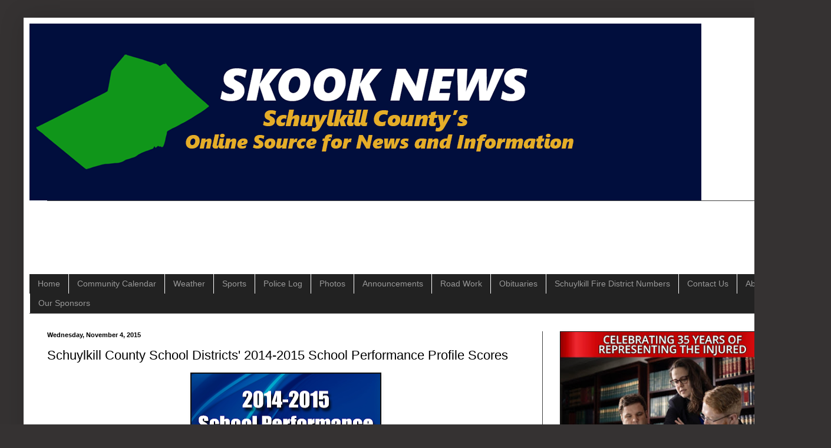

--- FILE ---
content_type: text/html; charset=UTF-8
request_url: https://www.skooknews.com/2015/11/schuylkill-county-school-districts-2014.html
body_size: 13680
content:
<!DOCTYPE html>
<html class='v2' dir='ltr' lang='en' xmlns='http://www.w3.org/1999/xhtml' xmlns:b='http://www.google.com/2005/gml/b' xmlns:data='http://www.google.com/2005/gml/data' xmlns:expr='http://www.google.com/2005/gml/expr' xmlns:og='http://ogp.me/ns#'>
<head>
<link href='https://www.blogger.com/static/v1/widgets/335934321-css_bundle_v2.css' rel='stylesheet' type='text/css'/>
<!-- Google tag (gtag.js) -->
<script async='async' src='https://www.googletagmanager.com/gtag/js?id=G-1ZV0ZPD830'></script>
<script>
  window.dataLayer = window.dataLayer || [];
  function gtag(){dataLayer.push(arguments);}
  gtag('js', new Date());

  gtag('config', 'G-1ZV0ZPD830');
</script>
<meta content='width=1100' name='viewport'/>
<meta content='text/html; charset=UTF-8' http-equiv='Content-Type'/>
<meta content='blogger' name='generator'/>
<link href='https://www.skooknews.com/favicon.ico' rel='icon' type='image/x-icon'/>
<link href='https://www.skooknews.com/2015/11/schuylkill-county-school-districts-2014.html' rel='canonical'/>
<link rel="alternate" type="application/atom+xml" title="Skook News - Your #1 Source for Schuylkill County News - Atom" href="https://www.skooknews.com/feeds/posts/default" />
<link rel="alternate" type="application/rss+xml" title="Skook News - Your #1 Source for Schuylkill County News - RSS" href="https://www.skooknews.com/feeds/posts/default?alt=rss" />
<link rel="service.post" type="application/atom+xml" title="Skook News - Your #1 Source for Schuylkill County News - Atom" href="https://www.blogger.com/feeds/4587965986619239162/posts/default" />

<link rel="alternate" type="application/atom+xml" title="Skook News - Your #1 Source for Schuylkill County News - Atom" href="https://www.skooknews.com/feeds/77776161883734577/comments/default" />
<!--Can't find substitution for tag [blog.ieCssRetrofitLinks]-->
<link href='https://blogger.googleusercontent.com/img/b/R29vZ2xl/AVvXsEiSXk-wV8VcMfDIzUDAGAWsNRLVg40bVCtIaDMRMrwbOOPP118sYESAjI40buiQdva_rmyGaOx69SRBs9CKgBNyv8p_pAOmpZE0mYQxjz5k9uRrKs_BW4mntdBUHEpGx4-OYlUQdK4I4Pf_/s320/20142015SchoolProfileScores.png' rel='image_src'/>
<meta content='https://www.skooknews.com/2015/11/schuylkill-county-school-districts-2014.html' property='og:url'/>
<meta content='Schuylkill County School Districts&#39; 2014-2015 School Performance Profile Scores' property='og:title'/>
<meta content='Schuylkill County&#39;s Online News Source for free and up to date news, sports, weather, and more.' property='og:description'/>
<meta content='https://blogger.googleusercontent.com/img/b/R29vZ2xl/AVvXsEiSXk-wV8VcMfDIzUDAGAWsNRLVg40bVCtIaDMRMrwbOOPP118sYESAjI40buiQdva_rmyGaOx69SRBs9CKgBNyv8p_pAOmpZE0mYQxjz5k9uRrKs_BW4mntdBUHEpGx4-OYlUQdK4I4Pf_/w1200-h630-p-k-no-nu/20142015SchoolProfileScores.png' property='og:image'/>
<title>Schuylkill County School Districts' 2014-2015 School Performance Profile Scores</title>
<style id='page-skin-1' type='text/css'><!--
/*
-----------------------------------------------
Blogger Template Style
Name:     Simple
Designer: Blogger
URL:      www.blogger.com
----------------------------------------------- */
/* Variable definitions
====================
<Variable name="keycolor" description="Main Color" type="color" default="#66bbdd"/>
<Group description="Page Text" selector="body">
<Variable name="body.font" description="Font" type="font"
default="normal normal 12px Arial, Tahoma, Helvetica, FreeSans, sans-serif"/>
<Variable name="body.text.color" description="Text Color" type="color" default="#222222"/>
</Group>
<Group description="Backgrounds" selector=".body-fauxcolumns-outer">
<Variable name="body.background.color" description="Outer Background" type="color" default="#66bbdd"/>
<Variable name="content.background.color" description="Main Background" type="color" default="#ffffff"/>
<Variable name="header.background.color" description="Header Background" type="color" default="transparent"/>
</Group>
<Group description="Links" selector=".main-outer">
<Variable name="link.color" description="Link Color" type="color" default="#2288bb"/>
<Variable name="link.visited.color" description="Visited Color" type="color" default="#888888"/>
<Variable name="link.hover.color" description="Hover Color" type="color" default="#33aaff"/>
</Group>
<Group description="Blog Title" selector=".header h1">
<Variable name="header.font" description="Font" type="font"
default="normal normal 60px Arial, Tahoma, Helvetica, FreeSans, sans-serif"/>
<Variable name="header.text.color" description="Title Color" type="color" default="#3399bb" />
</Group>
<Group description="Blog Description" selector=".header .description">
<Variable name="description.text.color" description="Description Color" type="color"
default="#777777" />
</Group>
<Group description="Tabs Text" selector=".tabs-inner .widget li a">
<Variable name="tabs.font" description="Font" type="font"
default="normal normal 14px Arial, Tahoma, Helvetica, FreeSans, sans-serif"/>
<Variable name="tabs.text.color" description="Text Color" type="color" default="#999999"/>
<Variable name="tabs.selected.text.color" description="Selected Color" type="color" default="#000000"/>
</Group>
<Group description="Tabs Background" selector=".tabs-outer .PageList">
<Variable name="tabs.background.color" description="Background Color" type="color" default="#f5f5f5"/>
<Variable name="tabs.selected.background.color" description="Selected Color" type="color" default="#eeeeee"/>
</Group>
<Group description="Post Title" selector="h3.post-title, .comments h4">
<Variable name="post.title.font" description="Font" type="font"
default="normal normal 22px Arial, Tahoma, Helvetica, FreeSans, sans-serif"/>
</Group>
<Group description="Date Header" selector=".date-header">
<Variable name="date.header.color" description="Text Color" type="color"
default="#000000"/>
<Variable name="date.header.background.color" description="Background Color" type="color"
default="transparent"/>
<Variable name="date.header.font" description="Text Font" type="font"
default="normal bold 11px Arial, Tahoma, Helvetica, FreeSans, sans-serif"/>
<Variable name="date.header.padding" description="Date Header Padding" type="string" default="inherit"/>
<Variable name="date.header.letterspacing" description="Date Header Letter Spacing" type="string" default="inherit"/>
<Variable name="date.header.margin" description="Date Header Margin" type="string" default="inherit"/>
</Group>
<Group description="Post Footer" selector=".post-footer">
<Variable name="post.footer.text.color" description="Text Color" type="color" default="#666666"/>
<Variable name="post.footer.background.color" description="Background Color" type="color"
default="#f9f9f9"/>
<Variable name="post.footer.border.color" description="Shadow Color" type="color" default="#eeeeee"/>
</Group>
<Group description="Gadgets" selector="h2">
<Variable name="widget.title.font" description="Title Font" type="font"
default="normal bold 11px Arial, Tahoma, Helvetica, FreeSans, sans-serif"/>
<Variable name="widget.title.text.color" description="Title Color" type="color" default="#000000"/>
<Variable name="widget.alternate.text.color" description="Alternate Color" type="color" default="#999999"/>
</Group>
<Group description="Images" selector=".main-inner">
<Variable name="image.background.color" description="Background Color" type="color" default="#ffffff"/>
<Variable name="image.border.color" description="Border Color" type="color" default="#eeeeee"/>
<Variable name="image.text.color" description="Caption Text Color" type="color" default="#000000"/>
</Group>
<Group description="Accents" selector=".content-inner">
<Variable name="body.rule.color" description="Separator Line Color" type="color" default="#eeeeee"/>
<Variable name="tabs.border.color" description="Tabs Border Color" type="color" default="#404040"/>
</Group>
<Variable name="body.background" description="Body Background" type="background"
color="#353232" default="$(color) none repeat scroll top left"/>
<Variable name="body.background.override" description="Body Background Override" type="string" default=""/>
<Variable name="body.background.gradient.cap" description="Body Gradient Cap" type="url"
default="url(https://resources.blogblog.com/blogblog/data/1kt/simple/gradients_light.png)"/>
<Variable name="body.background.gradient.tile" description="Body Gradient Tile" type="url"
default="url(https://resources.blogblog.com/blogblog/data/1kt/simple/body_gradient_tile_light.png)"/>
<Variable name="content.background.color.selector" description="Content Background Color Selector" type="string" default=".content-inner"/>
<Variable name="content.padding" description="Content Padding" type="length" default="10px" min="0" max="100px"/>
<Variable name="content.padding.horizontal" description="Content Horizontal Padding" type="length" default="10px" min="0" max="100px"/>
<Variable name="content.shadow.spread" description="Content Shadow Spread" type="length" default="40px" min="0" max="100px"/>
<Variable name="content.shadow.spread.webkit" description="Content Shadow Spread (WebKit)" type="length" default="5px" min="0" max="100px"/>
<Variable name="content.shadow.spread.ie" description="Content Shadow Spread (IE)" type="length" default="10px" min="0" max="100px"/>
<Variable name="main.border.width" description="Main Border Width" type="length" default="0" min="0" max="10px"/>
<Variable name="header.background.gradient" description="Header Gradient" type="url" default="none"/>
<Variable name="header.shadow.offset.left" description="Header Shadow Offset Left" type="length" default="-1px" min="-50px" max="50px"/>
<Variable name="header.shadow.offset.top" description="Header Shadow Offset Top" type="length" default="-1px" min="-50px" max="50px"/>
<Variable name="header.shadow.spread" description="Header Shadow Spread" type="length" default="1px" min="0" max="100px"/>
<Variable name="header.padding" description="Header Padding" type="length" default="30px" min="0" max="100px"/>
<Variable name="header.border.size" description="Header Border Size" type="length" default="1px" min="0" max="10px"/>
<Variable name="header.bottom.border.size" description="Header Bottom Border Size" type="length" default="1px" min="0" max="10px"/>
<Variable name="header.border.horizontalsize" description="Header Horizontal Border Size" type="length" default="0" min="0" max="10px"/>
<Variable name="description.text.size" description="Description Text Size" type="string" default="140%"/>
<Variable name="tabs.margin.top" description="Tabs Margin Top" type="length" default="0" min="0" max="100px"/>
<Variable name="tabs.margin.side" description="Tabs Side Margin" type="length" default="30px" min="0" max="100px"/>
<Variable name="tabs.background.gradient" description="Tabs Background Gradient" type="url"
default="url(https://resources.blogblog.com/blogblog/data/1kt/simple/gradients_light.png)"/>
<Variable name="tabs.border.width" description="Tabs Border Width" type="length" default="1px" min="0" max="10px"/>
<Variable name="tabs.bevel.border.width" description="Tabs Bevel Border Width" type="length" default="1px" min="0" max="10px"/>
<Variable name="post.margin.bottom" description="Post Bottom Margin" type="length" default="25px" min="0" max="100px"/>
<Variable name="image.border.small.size" description="Image Border Small Size" type="length" default="2px" min="0" max="10px"/>
<Variable name="image.border.large.size" description="Image Border Large Size" type="length" default="5px" min="0" max="10px"/>
<Variable name="page.width.selector" description="Page Width Selector" type="string" default=".region-inner"/>
<Variable name="page.width" description="Page Width" type="string" default="auto"/>
<Variable name="main.section.margin" description="Main Section Margin" type="length" default="15px" min="0" max="100px"/>
<Variable name="main.padding" description="Main Padding" type="length" default="15px" min="0" max="100px"/>
<Variable name="main.padding.top" description="Main Padding Top" type="length" default="30px" min="0" max="100px"/>
<Variable name="main.padding.bottom" description="Main Padding Bottom" type="length" default="30px" min="0" max="100px"/>
<Variable name="paging.background"
color="#ffffff"
description="Background of blog paging area" type="background"
default="transparent none no-repeat scroll top center"/>
<Variable name="footer.bevel" description="Bevel border length of footer" type="length" default="0" min="0" max="10px"/>
<Variable name="mobile.background.overlay" description="Mobile Background Overlay" type="string"
default="transparent none repeat scroll top left"/>
<Variable name="mobile.background.size" description="Mobile Background Size" type="string" default="auto"/>
<Variable name="mobile.button.color" description="Mobile Button Color" type="color" default="#ffffff" />
<Variable name="startSide" description="Side where text starts in blog language" type="automatic" default="left"/>
<Variable name="endSide" description="Side where text ends in blog language" type="automatic" default="right"/>
*/
/* Content
----------------------------------------------- */
body {
font: normal normal 12px Arial, Tahoma, Helvetica, FreeSans, sans-serif;
color: #000000;
background: #353232 none repeat scroll top left;
padding: 0 40px 40px 40px;
}
html body .region-inner {
min-width: 0;
max-width: 100%;
width: auto;
}
h2 {
font-size: 22px;
}
a:link {
text-decoration:none;
color: #2288bb;
}
a:visited {
text-decoration:none;
color: #888888;
}
a:hover {
text-decoration:underline;
color: #33aaff;
}
.body-fauxcolumn-outer .fauxcolumn-inner {
background: transparent none repeat scroll top left;
_background-image: none;
}
.body-fauxcolumn-outer .cap-top {
position: absolute;
z-index: 1;
height: 400px;
width: 100%;
}
.body-fauxcolumn-outer .cap-top .cap-left {
width: 100%;
background: transparent none repeat-x scroll top left;
_background-image: none;
}
.content-outer {
-moz-box-shadow: 0 0 40px rgba(0, 0, 0, .15);
-webkit-box-shadow: 0 0 5px rgba(0, 0, 0, .15);
-goog-ms-box-shadow: 0 0 10px #333333;
box-shadow: 0 0 40px rgba(0, 0, 0, .15);
margin-bottom: 1px;
}
.content-inner {
padding: 10px 10px;
}
.content-inner {
background-color: #ffffff;
}
/* Header
----------------------------------------------- */
.header-outer {
background: transparent none repeat-x scroll 0 -400px;
_background-image: none;
}
.Header h1 {
font: normal normal 60px Arial, Tahoma, Helvetica, FreeSans, sans-serif;
color: #ffffff;
text-shadow: -1px -1px 1px rgba(0, 0, 0, .2);
}
.Header h1 a {
color: #ffffff;
}
.Header .description {
font-size: 140%;
color: #aaaaaa;
}
.header-inner .Header .titlewrapper {
padding: 22px 30px;
}
.header-inner .Header .descriptionwrapper {
padding: 0 30px;
}
/* Tabs
----------------------------------------------- */
.tabs-inner .section:first-child {
border-top: 1px solid #404040;
}
.tabs-inner .section:first-child ul {
margin-top: -1px;
border-top: 1px solid #404040;
border-left: 0 solid #404040;
border-right: 0 solid #404040;
}
.tabs-inner .widget ul {
background: #222222 none repeat-x scroll 0 -800px;
_background-image: none;
border-bottom: 1px solid #404040;
margin-top: 0;
margin-left: -30px;
margin-right: -30px;
}
.tabs-inner .widget li a {
display: inline-block;
padding: .6em 1em;
font: normal normal 14px Arial, Tahoma, Helvetica, FreeSans, sans-serif;
color: #999999;
border-left: 1px solid #ffffff;
border-right: 0 solid #404040;
}
.tabs-inner .widget li:first-child a {
border-left: none;
}
.tabs-inner .widget li.selected a, .tabs-inner .widget li a:hover {
color: #ffffff;
background-color: #000000;
text-decoration: none;
}
/* Columns
----------------------------------------------- */
.main-outer {
border-top: 0 solid #404040;
}
.fauxcolumn-left-outer .fauxcolumn-inner {
border-right: 1px solid #404040;
}
.fauxcolumn-right-outer .fauxcolumn-inner {
border-left: 1px solid #404040;
}
/* Headings
----------------------------------------------- */
div.widget > h2,
div.widget h2.title {
margin: 0 0 1em 0;
font: normal bold 11px Arial, Tahoma, Helvetica, FreeSans, sans-serif;
color: #000000;
}
/* Widgets
----------------------------------------------- */
.widget .zippy {
color: #999999;
text-shadow: 2px 2px 1px rgba(0, 0, 0, .1);
}
.widget .popular-posts ul {
list-style: none;
}
/* Posts
----------------------------------------------- */
h2.date-header {
font: normal bold 11px Arial, Tahoma, Helvetica, FreeSans, sans-serif;
}
.date-header span {
background-color: transparent;
color: #000000;
padding: inherit;
letter-spacing: inherit;
margin: inherit;
}
.main-inner {
padding-top: 30px;
padding-bottom: 30px;
}
.main-inner .column-center-inner {
padding: 0 15px;
}
.main-inner .column-center-inner .section {
margin: 0 15px;
}
.post {
margin: 0 0 25px 0;
}
h3.post-title, .comments h4 {
font: normal normal 22px Arial, Tahoma, Helvetica, FreeSans, sans-serif;
margin: .75em 0 0;
}
.post-body {
font-size: 110%;
line-height: 1.4;
position: relative;
}
.post-body img, .post-body .tr-caption-container, .Profile img, .Image img,
.BlogList .item-thumbnail img {
padding: 0;
background: #111111;
border: 1px solid #111111;
-moz-box-shadow: 1px 1px 5px rgba(0, 0, 0, .1);
-webkit-box-shadow: 1px 1px 5px rgba(0, 0, 0, .1);
box-shadow: 1px 1px 5px rgba(0, 0, 0, .1);
}
.post-body img, .post-body .tr-caption-container {
padding: 1px;
}
.post-body .tr-caption-container {
color: #cccccc;
}
.post-body .tr-caption-container img {
padding: 0;
background: transparent;
border: none;
-moz-box-shadow: 0 0 0 rgba(0, 0, 0, .1);
-webkit-box-shadow: 0 0 0 rgba(0, 0, 0, .1);
box-shadow: 0 0 0 rgba(0, 0, 0, .1);
}
.post-header {
margin: 0 0 1.5em;
line-height: 1.6;
font-size: 90%;
}
.post-footer {
margin: 20px -2px 0;
padding: 5px 10px;
color: #000000;
background-color: #ffffff;
border-bottom: 1px solid #ffffff;
line-height: 1.6;
font-size: 90%;
}
#comments .comment-author {
padding-top: 1.5em;
border-top: 1px solid #404040;
background-position: 0 1.5em;
}
#comments .comment-author:first-child {
padding-top: 0;
border-top: none;
}
.avatar-image-container {
margin: .2em 0 0;
}
#comments .avatar-image-container img {
border: 1px solid #111111;
}
/* Comments
----------------------------------------------- */
.comments .comments-content .icon.blog-author {
background-repeat: no-repeat;
background-image: url([data-uri]);
}
.comments .comments-content .loadmore a {
border-top: 1px solid #999999;
border-bottom: 1px solid #999999;
}
.comments .comment-thread.inline-thread {
background-color: #ffffff;
}
.comments .continue {
border-top: 2px solid #999999;
}
/* Accents
---------------------------------------------- */
.section-columns td.columns-cell {
border-left: 1px solid #404040;
}
.blog-pager {
background: transparent none no-repeat scroll top center;
}
.blog-pager-older-link, .home-link,
.blog-pager-newer-link {
background-color: #ffffff;
padding: 5px;
}
.footer-outer {
border-top: 0 dashed #bbbbbb;
}
/* Mobile
----------------------------------------------- */
body.mobile  {
background-size: auto;
}
.mobile .body-fauxcolumn-outer {
background: transparent none repeat scroll top left;
}
.mobile .body-fauxcolumn-outer .cap-top {
background-size: 100% auto;
}
.mobile .content-outer {
-webkit-box-shadow: 0 0 3px rgba(0, 0, 0, .15);
box-shadow: 0 0 3px rgba(0, 0, 0, .15);
}
.mobile .tabs-inner .widget ul {
margin-left: 0;
margin-right: 0;
}
.mobile .post {
margin: 0;
}
.mobile .main-inner .column-center-inner .section {
margin: 0;
}
.mobile .date-header span {
padding: 0.1em 10px;
margin: 0 -10px;
}
.mobile h3.post-title {
margin: 0;
}
.mobile .blog-pager {
background: transparent none no-repeat scroll top center;
}
.mobile .footer-outer {
border-top: none;
}
.mobile .main-inner, .mobile .footer-inner {
background-color: #ffffff;
}
.mobile-index-contents {
color: #000000;
}
.mobile-link-button {
background-color: #2288bb;
}
.mobile-link-button a:link, .mobile-link-button a:visited {
color: #ffffff;
}
.mobile .tabs-inner .section:first-child {
border-top: none;
}
.mobile .tabs-inner .PageList .widget-content {
background-color: #000000;
color: #ffffff;
border-top: 1px solid #404040;
border-bottom: 1px solid #404040;
}
.mobile .tabs-inner .PageList .widget-content .pagelist-arrow {
border-left: 1px solid #404040;
}

--></style>
<style id='template-skin-1' type='text/css'><!--
body {
min-width: 1330px;
}
.content-outer, .content-fauxcolumn-outer, .region-inner {
min-width: 1330px;
max-width: 1330px;
_width: 1330px;
}
.main-inner .columns {
padding-left: 0;
padding-right: 440px;
}
.main-inner .fauxcolumn-center-outer {
left: 0;
right: 440px;
/* IE6 does not respect left and right together */
_width: expression(this.parentNode.offsetWidth -
parseInt("0") -
parseInt("440px") + 'px');
}
.main-inner .fauxcolumn-left-outer {
width: 0;
}
.main-inner .fauxcolumn-right-outer {
width: 440px;
}
.main-inner .column-left-outer {
width: 0;
right: 100%;
margin-left: -0;
}
.main-inner .column-right-outer {
width: 440px;
margin-right: -440px;
}
#layout {
min-width: 0;
}
#layout .content-outer {
min-width: 0;
width: 800px;
}
#layout .region-inner {
min-width: 0;
width: auto;
}
body#layout div.add_widget {
padding: 8px;
}
body#layout div.add_widget a {
margin-left: 32px;
}
--></style>
<!-- Google tag (gtag.js) -->
<script async='true' src='https://www.googletagmanager.com/gtag/js?id=G-1ZV0ZPD830'></script>
<script>
        window.dataLayer = window.dataLayer || [];
        function gtag(){dataLayer.push(arguments);}
        gtag('js', new Date());
        gtag('config', 'G-1ZV0ZPD830');
      </script>
<meta content='summary_large_image' name='twitter:card'/>
<meta content='@skooknews' name='twitter:site'/>
<script async='//pagead2.googlesyndication.com/pagead/js/adsbygoogle.js'></script>
<script>
  (adsbygoogle = window.adsbygoogle || []).push({
    google_ad_client: "ca-pub-0904616568245459",
    enable_page_level_ads: true
  });
</script>
<meta content='Schuylkill County School Districts&#39; 2014-2015 School Performance Profile Scores' property='og:title'/>
<meta content='https://www.skooknews.com/2015/11/schuylkill-county-school-districts-2014.html' property='og:url'/>
<meta content='article' property='og:type'/>
<meta content='282423552412414' property='fb:app_id'/>
<meta content='summary_large_image' name='twitter:card'/>
<!-- Google tag (gtag.js) -->
<script async='async' src='https://www.googletagmanager.com/gtag/js?id=UA-43643722-1'></script>
<script>
  window.dataLayer = window.dataLayer || [];
  function gtag(){dataLayer.push(arguments);}
  gtag('js', new Date());

  gtag('config', 'UA-43643722-1');
</script>
<script>function loadScript(a){var b=document.getElementsByTagName("head")[0],c=document.createElement("script");c.type="text/javascript",c.src="https://tracker.metricool.com/resources/be.js",c.onreadystatechange=a,c.onload=a,b.appendChild(c)}loadScript(function(){beTracker.t({hash:"eb494e3a62edfd90c2d6578565cb0721"})});</script>
<link href='https://www.blogger.com/dyn-css/authorization.css?targetBlogID=4587965986619239162&amp;zx=01a44835-9eea-461d-8658-6a17c0beba40' media='none' onload='if(media!=&#39;all&#39;)media=&#39;all&#39;' rel='stylesheet'/><noscript><link href='https://www.blogger.com/dyn-css/authorization.css?targetBlogID=4587965986619239162&amp;zx=01a44835-9eea-461d-8658-6a17c0beba40' rel='stylesheet'/></noscript>
<meta name='google-adsense-platform-account' content='ca-host-pub-1556223355139109'/>
<meta name='google-adsense-platform-domain' content='blogspot.com'/>

<script async src="https://pagead2.googlesyndication.com/pagead/js/adsbygoogle.js?client=ca-pub-0904616568245459&host=ca-host-pub-1556223355139109" crossorigin="anonymous"></script>

<!-- data-ad-client=ca-pub-0904616568245459 -->

</head>
<body class='loading'>
<div class='navbar no-items section' id='navbar' name='Navbar'>
</div>
<div class='body-fauxcolumns'>
<div class='fauxcolumn-outer body-fauxcolumn-outer'>
<div class='cap-top'>
<div class='cap-left'></div>
<div class='cap-right'></div>
</div>
<div class='fauxborder-left'>
<div class='fauxborder-right'></div>
<div class='fauxcolumn-inner'>
</div>
</div>
<div class='cap-bottom'>
<div class='cap-left'></div>
<div class='cap-right'></div>
</div>
</div>
</div>
<div class='content'>
<div class='content-fauxcolumns'>
<div class='fauxcolumn-outer content-fauxcolumn-outer'>
<div class='cap-top'>
<div class='cap-left'></div>
<div class='cap-right'></div>
</div>
<div class='fauxborder-left'>
<div class='fauxborder-right'></div>
<div class='fauxcolumn-inner'>
</div>
</div>
<div class='cap-bottom'>
<div class='cap-left'></div>
<div class='cap-right'></div>
</div>
</div>
</div>
<div class='content-outer'>
<div class='content-cap-top cap-top'>
<div class='cap-left'></div>
<div class='cap-right'></div>
</div>
<div class='fauxborder-left content-fauxborder-left'>
<div class='fauxborder-right content-fauxborder-right'></div>
<div class='content-inner'>
<header>
<div class='header-outer'>
<div class='header-cap-top cap-top'>
<div class='cap-left'></div>
<div class='cap-right'></div>
</div>
<div class='fauxborder-left header-fauxborder-left'>
<div class='fauxborder-right header-fauxborder-right'></div>
<div class='region-inner header-inner'>
<div class='header section' id='header' name='Header'><div class='widget Header' data-version='1' id='Header1'>
<div id='header-inner'>
<a href='https://www.skooknews.com/' style='display: block'>
<img alt='Skook News - Your #1 Source for Schuylkill County News' height='300px; ' id='Header1_headerimg' src='https://blogger.googleusercontent.com/img/a/AVvXsEgJVo3FmrlJGKfWUWWquvGGouNLpAcAZpWcJUZ7RfD3tocgZj9LcyVJdNrkIphmPQvyBryUiFnzDXRnH3Sllv60x9qIwc3z55dTrMzqCTc1GJPGmXE8k5isfdKABFFDmdwhO0aaygqASEtvGURnnemxhspjx8VXnUC_NpEis4NCRy837aai75HvWFbyOVIh=s1140' style='display: block' width='1140px; '/>
</a>
</div>
</div></div>
</div>
</div>
<div class='header-cap-bottom cap-bottom'>
<div class='cap-left'></div>
<div class='cap-right'></div>
</div>
</div>
</header>
<div class='tabs-outer'>
<div class='tabs-cap-top cap-top'>
<div class='cap-left'></div>
<div class='cap-right'></div>
</div>
<div class='fauxborder-left tabs-fauxborder-left'>
<div class='fauxborder-right tabs-fauxborder-right'></div>
<div class='region-inner tabs-inner'>
<div class='tabs section' id='crosscol' name='Cross-Column'><div class='widget HTML' data-version='1' id='HTML2'>
<div class='widget-content'>
<script async src="https://pagead2.googlesyndication.com/pagead/js/adsbygoogle.js?client=ca-pub-0904616568245459"
     crossorigin="anonymous"></script>
<!-- skooknews_footer-1_AdSense5_728x90_as -->
<ins class="adsbygoogle"
     style="display:inline-block;width:728px;height:90px"
     data-ad-client="ca-pub-0904616568245459"
     data-ad-slot="2143241519"></ins>
<script>
     (adsbygoogle = window.adsbygoogle || []).push({});
</script>
</div>
<div class='clear'></div>
</div></div>
<div class='tabs section' id='crosscol-overflow' name='Cross-Column 2'><div class='widget HTML' data-version='1' id='HTML1'>
<div class='widget-content'>
<ul id="icbabdrop">
  <li><a href="http://www.skooknews.com">Home</a></li>
<li><a href="http://www.skooknews.com/2017/10/skook-news-community-calendar.html">Community Calendar</a></li>
  <li><a href="http://www.skooknews.com/search/label/Weather">Weather</a></li>
  <li><a href="http://www.skooknews.com/search/label/Sports">Sports</a></li>
  <li><a href="http://www.skooknews.com/search/label/Police%20Log">Police Log</a></li>
  <li><a href="http://www.skooknews.com/search/label/Photos">Photos</a></li>
<li><a href="http://www.skooknews.com/search/label/Announcements">Announcements</a></li>
  <li><a href="http://www.skooknews.com/search/label/Road%20Work">Road Work</a></li>
  <li><a href="http://www.skooknews.com/search/label/Obituaries">Obituaries</a></li>
  <li><a href="https://www.skooknews.com/p/schuylkill-county-fire-district-numbers.html">Schuylkill Fire District Numbers</a></li><li><a href="http://www.skooknews.com/p/contact-us.html">Contact Us</a></li>
<li><a href="http://www.skooknews.com/p/about-us.html">About Us</a></li>
<li><a href="https://www.skooknews.com/p/current-advertisers.html">Our Sponsors</a></li>
</ul>
</div>
<div class='clear'></div>
</div></div>
</div>
</div>
<div class='tabs-cap-bottom cap-bottom'>
<div class='cap-left'></div>
<div class='cap-right'></div>
</div>
</div>
<div class='main-outer'>
<div class='main-cap-top cap-top'>
<div class='cap-left'></div>
<div class='cap-right'></div>
</div>
<div class='fauxborder-left main-fauxborder-left'>
<div class='fauxborder-right main-fauxborder-right'></div>
<div class='region-inner main-inner'>
<div class='columns fauxcolumns'>
<div class='fauxcolumn-outer fauxcolumn-center-outer'>
<div class='cap-top'>
<div class='cap-left'></div>
<div class='cap-right'></div>
</div>
<div class='fauxborder-left'>
<div class='fauxborder-right'></div>
<div class='fauxcolumn-inner'>
</div>
</div>
<div class='cap-bottom'>
<div class='cap-left'></div>
<div class='cap-right'></div>
</div>
</div>
<div class='fauxcolumn-outer fauxcolumn-left-outer'>
<div class='cap-top'>
<div class='cap-left'></div>
<div class='cap-right'></div>
</div>
<div class='fauxborder-left'>
<div class='fauxborder-right'></div>
<div class='fauxcolumn-inner'>
</div>
</div>
<div class='cap-bottom'>
<div class='cap-left'></div>
<div class='cap-right'></div>
</div>
</div>
<div class='fauxcolumn-outer fauxcolumn-right-outer'>
<div class='cap-top'>
<div class='cap-left'></div>
<div class='cap-right'></div>
</div>
<div class='fauxborder-left'>
<div class='fauxborder-right'></div>
<div class='fauxcolumn-inner'>
</div>
</div>
<div class='cap-bottom'>
<div class='cap-left'></div>
<div class='cap-right'></div>
</div>
</div>
<!-- corrects IE6 width calculation -->
<div class='columns-inner'>
<div class='column-center-outer'>
<div class='column-center-inner'>
<div class='main section' id='main' name='Main'><div class='widget Blog' data-version='1' id='Blog1'>
<div class='blog-posts hfeed'>

          <div class="date-outer">
        
<h2 class='date-header'><span>Wednesday, November 4, 2015</span></h2>

          <div class="date-posts">
        
<div class='post-outer'>
<div class='post hentry uncustomized-post-template' itemprop='blogPost' itemscope='itemscope' itemtype='http://schema.org/BlogPosting'>
<meta content='https://blogger.googleusercontent.com/img/b/R29vZ2xl/AVvXsEiSXk-wV8VcMfDIzUDAGAWsNRLVg40bVCtIaDMRMrwbOOPP118sYESAjI40buiQdva_rmyGaOx69SRBs9CKgBNyv8p_pAOmpZE0mYQxjz5k9uRrKs_BW4mntdBUHEpGx4-OYlUQdK4I4Pf_/s320/20142015SchoolProfileScores.png' itemprop='image_url'/>
<meta content='4587965986619239162' itemprop='blogId'/>
<meta content='77776161883734577' itemprop='postId'/>
<a name='77776161883734577'></a>
<h3 class='post-title entry-title' itemprop='name'>
Schuylkill County School Districts' 2014-2015 School Performance Profile Scores
</h3>
<div class='post-header'>
<div class='post-header-line-1'></div>
</div>
<div class='post-body entry-content' id='post-body-77776161883734577' itemprop='description articleBody'>
<div class="separator" style="clear: both; text-align: center;">
<a href="https://blogger.googleusercontent.com/img/b/R29vZ2xl/AVvXsEiSXk-wV8VcMfDIzUDAGAWsNRLVg40bVCtIaDMRMrwbOOPP118sYESAjI40buiQdva_rmyGaOx69SRBs9CKgBNyv8p_pAOmpZE0mYQxjz5k9uRrKs_BW4mntdBUHEpGx4-OYlUQdK4I4Pf_/s1600/20142015SchoolProfileScores.png" imageanchor="1" style="margin-left: 1em; margin-right: 1em;"><img border="0" height="178" src="https://blogger.googleusercontent.com/img/b/R29vZ2xl/AVvXsEiSXk-wV8VcMfDIzUDAGAWsNRLVg40bVCtIaDMRMrwbOOPP118sYESAjI40buiQdva_rmyGaOx69SRBs9CKgBNyv8p_pAOmpZE0mYQxjz5k9uRrKs_BW4mntdBUHEpGx4-OYlUQdK4I4Pf_/s320/20142015SchoolProfileScores.png" width="320" /></a></div>
<div class="separator" style="clear: both; text-align: center;">
<br /></div>
On Wednesday, the 2014-2015 School Performance Profile Scores were released to the public by the Department of Education.<br />
<a name="more"></a><br />
<br />
Below are each of Schuylkill County School Districts, first their grade is list then LY meaning Last Year's Grade(2013-2014), showing an increase or decline.<br />
<br />
-------------------------------------------------------------------<br />
<br />
<b>Alphabetical</b><br />
<br />
<ul>
<li>Blue Mountain - 82.1 (LY 86.8)</li>
<li>Mahanoy Area - 56.1 (LY 61.9)</li>
<li>Minersville - 56.4 (LY 64.9)</li>
<li>North Schuylkill &nbsp;- 82.9 (LY 71.5)</li>
<li>Panther Valley - 66.2 ( LY 64.3)</li>
<li>Pine Grove - 75.0 (LY 66.5)</li>
<li>Pottsville - 73.2 (LY 78.3)</li>
<li>Schuylkill Haven - 71.8 (LY 75.0)</li>
<li>Shenandoah Valley - &nbsp;60.0 (LY 54.7)</li>
<li>Tamaqua Area - 65.2 (LY 70.6)</li>
<li>Tri-Valley - 75.8 (LY 72.9)</li>
<li>Williams Valley - 82.0 (LY 73.3)</li>
</ul>
<br />
<br />
<b>Profile Score Highest to Lowest</b><br />
<ul>
<li>North Schuylkill &nbsp;- 82.9 (LY 71.5)</li>
<li>Blue Mountain - 82.1 (LY 86.8)</li>
<li>Williams Valley - 82.0 (LY 73.3)</li>
<li>Tri-Valley - 75.8 (LY 72.9)</li>
<li>Pine Grove - 75.0 (LY 66.5)</li>
<li>Pottsville - 73.2 (LY 78.3)</li>
<li>Schuylkill Haven - 71.8 (LY 75.0)</li>
<li>Panther Valley - 66.2 ( LY 64.3)</li>
<li>Tamaqua Area - 65.2 (LY 70.6)</li>
<li>Shenandoah Valley - &nbsp;60.0 (LY 54.7)</li>
<li>Minersville - 56.4 (LY 64.9)</li>
<li>Mahanoy Area - 56.1 (LY 61.9)</li>
</ul>
<div>
Increase/Decrease from Last Year (2013-2014)</div>
<div>
<br /></div>
<div>
<ul>
<li>North Schuylkill -&nbsp;+11.2</li>
<li>Williams Valley -&nbsp;+8.7</li>
<li>Pine Grove -&nbsp;+8.5</li>
<li>Shenandoah Valley -&nbsp;+5.3</li>
<li>Tri-Valley - +2.9</li>
<li>Panther Valley &nbsp;-&nbsp;+ 1.9</li>
<li>Schuylkill Haven - -3.2</li>
<li>Blue Mountain - -3.9</li>
<li>Pottsville - -5.1</li>
<li>Tamaqua Area - -5.4</li>
<li>Mahanoy Area - -5.8</li>
<li>Minersville - -8.5</li>
</ul>
</div>
<div style='clear: both;'></div>
</div>
<div class='post-footer'>
<div class='post-footer-line post-footer-line-1'>
<span class='post-author vcard'>
Posted by
<span class='fn' itemprop='author' itemscope='itemscope' itemtype='http://schema.org/Person'>
<span itemprop='name'>Skook News</span>
</span>
</span>
<span class='post-timestamp'>
at
<meta content='https://www.skooknews.com/2015/11/schuylkill-county-school-districts-2014.html' itemprop='url'/>
<a class='timestamp-link' href='https://www.skooknews.com/2015/11/schuylkill-county-school-districts-2014.html' rel='bookmark' title='permanent link'><abbr class='published' itemprop='datePublished' title='2015-11-04T22:18:00-05:00'>11/04/2015 10:18:00 PM</abbr></a>
</span>
<span class='post-comment-link'>
</span>
<span class='post-icons'>
</span>
<div class='post-share-buttons goog-inline-block'>
<a class='goog-inline-block share-button sb-email' href='https://www.blogger.com/share-post.g?blogID=4587965986619239162&postID=77776161883734577&target=email' target='_blank' title='Email This'><span class='share-button-link-text'>Email This</span></a><a class='goog-inline-block share-button sb-blog' href='https://www.blogger.com/share-post.g?blogID=4587965986619239162&postID=77776161883734577&target=blog' onclick='window.open(this.href, "_blank", "height=270,width=475"); return false;' target='_blank' title='BlogThis!'><span class='share-button-link-text'>BlogThis!</span></a><a class='goog-inline-block share-button sb-twitter' href='https://www.blogger.com/share-post.g?blogID=4587965986619239162&postID=77776161883734577&target=twitter' target='_blank' title='Share to X'><span class='share-button-link-text'>Share to X</span></a><a class='goog-inline-block share-button sb-facebook' href='https://www.blogger.com/share-post.g?blogID=4587965986619239162&postID=77776161883734577&target=facebook' onclick='window.open(this.href, "_blank", "height=430,width=640"); return false;' target='_blank' title='Share to Facebook'><span class='share-button-link-text'>Share to Facebook</span></a><a class='goog-inline-block share-button sb-pinterest' href='https://www.blogger.com/share-post.g?blogID=4587965986619239162&postID=77776161883734577&target=pinterest' target='_blank' title='Share to Pinterest'><span class='share-button-link-text'>Share to Pinterest</span></a>
</div>
</div>
<div class='post-footer-line post-footer-line-2'>
<span class='post-labels'>
Labels:
<a href='https://www.skooknews.com/search/label/News' rel='tag'>News</a>
</span>
</div>
<div class='post-footer-line post-footer-line-3'>
<span class='post-location'>
</span>
</div>
</div>
</div>
<div class='comments' id='comments'>
<a name='comments'></a>
</div>
</div>

        </div></div>
      
</div>
<div class='blog-pager' id='blog-pager'>
<span id='blog-pager-newer-link'>
<a class='blog-pager-newer-link' href='https://www.skooknews.com/2015/11/heroin-found-during-traffic-stop.html' id='Blog1_blog-pager-newer-link' title='Newer Post'>Newer Post</a>
</span>
<span id='blog-pager-older-link'>
<a class='blog-pager-older-link' href='https://www.skooknews.com/2015/11/heroin-found-in-drug-investigation.html' id='Blog1_blog-pager-older-link' title='Older Post'>Older Post</a>
</span>
<a class='home-link' href='https://www.skooknews.com/'>Home</a>
</div>
<div class='clear'></div>
<div class='post-feeds'>
</div>
</div></div>
</div>
</div>
<div class='column-left-outer'>
<div class='column-left-inner'>
<aside>
</aside>
</div>
</div>
<div class='column-right-outer'>
<div class='column-right-inner'>
<aside>
<div class='sidebar section' id='sidebar-right-1'><div class='widget Image' data-version='1' id='Image11'>
<div class='widget-content'>
<a href='https://www.oconnorlaw.com'>
<img alt='' height='486' id='Image11_img' src='https://blogger.googleusercontent.com/img/a/AVvXsEjg6SJESGP0dhIQgIbnbi-H1yHyCibH94CdrV2Mvc24mvXggFuqnyA2yy9xEKqf8qx88hYmaSq9GjvFkUnD7Q0cqXlSmLDP56Bz60kb5IiHqHQ5deV_PsZllcgQnJh9hHAus9jLaC5JvPruAcufVNBSt6eeYOGkv3u5X9FZleDqrDoqTbph0ICC7L9CuFmV=s486' width='432'/>
</a>
<br/>
</div>
<div class='clear'></div>
</div><div class='widget Image' data-version='1' id='Image1'>
<div class='widget-content'>
<a href='www.shankdoor.com'>
<img alt='' height='252' id='Image1_img' src='https://blogger.googleusercontent.com/img/a/AVvXsEj3Olek6C05aQiHh0ivUrkl3wzLv2nKCwjjJRWnmAcBjao0FyDMPoXsPpXLwZ2fsG8osoPMgTz4WYeiygEPAQVq95zitApMRTZDXbfoqredAMwOlZ3MZn329tOOIq5nb5sS8UiTpfcPWcyjWDE3muzTqVzMOB2VF6N71Ms9Bum1SJP_ahWnwLsjpk2Ivqnh=s432' width='432'/>
</a>
<br/>
</div>
<div class='clear'></div>
</div><div class='widget Image' data-version='1' id='Image9'>
<div class='widget-content'>
<a href='https://www.coginc.org/'>
<img alt='' height='362' id='Image9_img' src='https://blogger.googleusercontent.com/img/a/AVvXsEgv9tULJgsuQI5CcPQj-9ACrwdjbXhkFS8dGN4dKIdzFQqPP6m1GHzDfZE7hswIE_a-4KTBZRGb6KXhQ4KfHMm4MS3YhlGx3jZmhsBIGEjrgqcvZmpQPH2ViFz622FlLdjXElT3iNhDC8LxD-RUpwQlLqLvqCIXiqVFS8a7cqF5FLxBhiB1aAodA3ytIzhD=s432' width='432'/>
</a>
<br/>
</div>
<div class='clear'></div>
</div><div class='widget Image' data-version='1' id='Image2'>
<div class='widget-content'>
<img alt='' height='533' id='Image2_img' src='https://blogger.googleusercontent.com/img/a/AVvXsEjJ0bo-mW1wA3eOgUjO2FjQJiORncBTyevn-ULsFOUIkiq7kduLKKsAR8bBbaGcjIuAQyNQYvUrQy3DMS4luE8rRA9aqUt4HJwkndgrNXvUZRtSgVQSjdKsOgEPbQPRy7RKY3tpZujYfMyOtlprD17ZAXAF4AphhHzBDwfg1X9tIfPnXlr1mSVreAgcoZx_=s533' width='432'/>
<br/>
</div>
<div class='clear'></div>
</div><div class='widget PopularPosts' data-version='1' id='PopularPosts1'>
<h2>Most Read Recent Stories</h2>
<div class='widget-content popular-posts'>
<ul>
<li>
<div class='item-content'>
<div class='item-thumbnail'>
<a href='https://www.skooknews.com/2026/01/southbound-interstate-81-closed-south.html' target='_blank'>
<img alt='' border='0' src='https://blogger.googleusercontent.com/img/b/R29vZ2xl/AVvXsEh4jVcimOkFIdE0ryKrCJL-p9qSuyah7h9KeCn_SpQzqbB8nsllm_-kT2vBgyMHhqTWbPaAQIWgxE7vHZ3pygO09AXjbC4O_DyqE6cRv4QKfEsjx5XSN2fIZy4srPClBFjrJnw6LCh_QsJI/w72-h72-p-k-no-nu/DSC_9716+copy.png'/>
</a>
</div>
<div class='item-title'><a href='https://www.skooknews.com/2026/01/southbound-interstate-81-closed-south.html'>Southbound Interstate 81 Closed South of Schuylkill County</a></div>
<div class='item-snippet'>Interstate 81 southbound is closed Saturday afternoon south of Schuylkill County.</div>
</div>
<div style='clear: both;'></div>
</li>
<li>
<div class='item-content'>
<div class='item-thumbnail'>
<a href='https://www.skooknews.com/2025/12/two-men-in-us-illegally-jailed-after.html' target='_blank'>
<img alt='' border='0' src='https://blogger.googleusercontent.com/img/b/R29vZ2xl/[base64]/w72-h72-p-k-no-nu/Schuylkill-Police.png'/>
</a>
</div>
<div class='item-title'><a href='https://www.skooknews.com/2025/12/two-men-in-us-illegally-jailed-after.html'>Two Men in U.S. Illegally Jailed After Trespassing, Cutting Trees at Schuylkill County Coal Property</a></div>
<div class='item-snippet'>Two men from New Jersey who were determined to be in the United States illegally are being held in Schuylkill County Prison following a tres...</div>
</div>
<div style='clear: both;'></div>
</li>
<li>
<div class='item-content'>
<div class='item-thumbnail'>
<a href='https://www.skooknews.com/2025/12/weather-alert-winter-weather-advisory_28.html' target='_blank'>
<img alt='' border='0' src='https://blogger.googleusercontent.com/img/b/R29vZ2xl/AVvXsEgkuXsceaotY_SJA5ccaTOAh3Nc80UAgy_SBwpnNyzK5nTsG_LznNiPfCSNK8DkN3zc-l5mUCy2uc6fmGu6euOZ4GNwM0YGOiZwa7ZM42GXcjm8CYkUPONdtIci2vKflQ4wCvfGDKXUTM4k/w72-h72-p-k-no-nu/WINTERWEATHERADVISORY.png'/>
</a>
</div>
<div class='item-title'><a href='https://www.skooknews.com/2025/12/weather-alert-winter-weather-advisory_28.html'>WEATHER ALERT:  A Winter Weather Advisory Issued for Schuylkill County</a></div>
<div class='item-snippet'>&#160; A Winter Weather Advisory has been issued for Schuylkill County for late Sunday.</div>
</div>
<div style='clear: both;'></div>
</li>
<li>
<div class='item-content'>
<div class='item-thumbnail'>
<a href='https://www.skooknews.com/2026/01/pair-held-in-schuylkill-county-prison.html' target='_blank'>
<img alt='' border='0' src='https://blogger.googleusercontent.com/img/b/R29vZ2xl/AVvXsEiF-XcpAjjGSHoNba0f3LU-OKzSB5i9_ewPeKCZJQG2bApU2oqBBqoogDi7qOvDcu3j5nTgj-8rWp1E9YmEpViF-Xl6wxmXnyWwDCywmytxNevw-NPBrZXETjwJJp7OZo32YOsIgpjYXmXk/w72-h72-p-k-no-nu/statepolice.png'/>
</a>
</div>
<div class='item-title'><a href='https://www.skooknews.com/2026/01/pair-held-in-schuylkill-county-prison.html'>Pair Held in Schuylkill County Prison Following Alleged Pine Grove Assault</a></div>
<div class='item-snippet'>Two Pine Grove residents are facing multiple felony and misdemeanor charges following an alleged assault that occurred Friday afternoon, Jan...</div>
</div>
<div style='clear: both;'></div>
</li>
<li>
<div class='item-content'>
<div class='item-thumbnail'>
<a href='https://www.skooknews.com/2026/01/first-area-huddle-house-location-now.html' target='_blank'>
<img alt='' border='0' src='https://blogger.googleusercontent.com/img/b/R29vZ2xl/AVvXsEgfTHKg3GaAsJ1QOTA5lZ82VfzMS77QhQOoxzZzrUPSfq7ru_M_IIJVPNIv0s-iSU1RhqX6UqgLXMJvdThsDLeTc9npyTlZoL-kiTnCnw8IF6f3qBY-_QymG6SzQXP_djkSbvNpYsIJ4B-_XpzKeHBAanb5J6RA3CqlAcSj1T-yX86mSkwoxPC70ps3IGFg/w72-h72-p-k-no-nu/HuddleHouse-Lavelle.jpg'/>
</a>
</div>
<div class='item-title'><a href='https://www.skooknews.com/2026/01/first-area-huddle-house-location-now.html'>First Area Huddle House Location Now Open in Schuylkill County</a></div>
<div class='item-snippet'> A national diner chain has officially arrived in the area with the opening of its first local restaurant.</div>
</div>
<div style='clear: both;'></div>
</li>
</ul>
<div class='clear'></div>
</div>
</div><div class='widget BlogSearch' data-version='1' id='BlogSearch1'>
<h2 class='title'>Search Skook News</h2>
<div class='widget-content'>
<div id='BlogSearch1_form'>
<form action='https://www.skooknews.com/search' class='gsc-search-box' target='_top'>
<table cellpadding='0' cellspacing='0' class='gsc-search-box'>
<tbody>
<tr>
<td class='gsc-input'>
<input autocomplete='off' class='gsc-input' name='q' size='10' title='search' type='text' value=''/>
</td>
<td class='gsc-search-button'>
<input class='gsc-search-button' title='search' type='submit' value='Search'/>
</td>
</tr>
</tbody>
</table>
</form>
</div>
</div>
<div class='clear'></div>
</div><div class='widget HTML' data-version='1' id='HTML10'>
<h2 class='title'>Social Media</h2>
<div class='widget-content'>
<a href="http://www.facebook.com/SkookNews" target="_blank"><img border="0" src="https://blogger.googleusercontent.com/img/b/R29vZ2xl/AVvXsEiwPZEW-QcjY3y5sQFmH8ZXnEh9fRfhFi-KyI7rLDd6Xxw_wWMZNjHyo-ucJ7NcrlGbAcqYrfP_bSWLKvsToCdoiRuHkAVUMkDqhkRJHGIiXIaDklA_7I5guUJxmRNjyDENaz1eOI-TYlOe/s1600/ginormous.png" /></a>
<a href="http://www.twitter.com/SkookNews" target="_blank"><img border="0" src="https://blogger.googleusercontent.com/img/b/R29vZ2xl/AVvXsEgZmb4TmPxAJyaVkT1-YM6pSPYZa8sQwXlIhPyb0REf5M-7WyGX814J_NS9oPALg8qoklX3ZUarOpNVGhUIGoOZrjt0L1Gc2krXzqmkQxG97vyEXSCW-O_vpIlAwR9moeT1ZO5kKPKZXViv/s1600/ginormous+(1).png" /></a>
<a href="https://www.youtube.com/channel/UCTZNJoiFxN_j9Or_-IDjRhA" target="_blank"><img border="0" src="https://blogger.googleusercontent.com/img/b/R29vZ2xl/AVvXsEgxDDDo8BCafDr_RruJepto_qCiJ8Qi4g7Rt_6kky6pVnyflch3KryytyxO3zoysrFRGARYzEKxHTIQdhg3WfGbEdd2BspVI51ghlsUWoo-ZzrCnbIoVRTBzZt9QMJkRkzJQGwrZZfEgfGy/s1600/youtubeicon.png" /></a>
<a href="http://www.instagram.com/SkookNews" target="blank"><img border="0" src="https://blogger.googleusercontent.com/img/b/R29vZ2xl/AVvXsEiOT4AEeRY6DsdEQF1oSLd2WKTFJICEY-1Yzg_5W5Tfp5EM3lbFvtBn585IkUol0zB2tMdufEnWbcswPKiKpNZA7Y66YtYqeuLN8jpNdcrqfuYJWvAj6MC6GE6Rdn2Rg4LLS8QOsGtY7liL/s1600/instagramicon.png" /></a>
</div>
<div class='clear'></div>
</div></div>
<table border='0' cellpadding='0' cellspacing='0' class='section-columns columns-2'>
<tbody>
<tr>
<td class='first columns-cell'>
<div class='sidebar no-items section' id='sidebar-right-2-1'></div>
</td>
<td class='columns-cell'>
<div class='sidebar no-items section' id='sidebar-right-2-2'></div>
</td>
</tr>
</tbody>
</table>
<div class='sidebar no-items section' id='sidebar-right-3'></div>
</aside>
</div>
</div>
</div>
<div style='clear: both'></div>
<!-- columns -->
</div>
<!-- main -->
</div>
</div>
<div class='main-cap-bottom cap-bottom'>
<div class='cap-left'></div>
<div class='cap-right'></div>
</div>
</div>
<footer>
<div class='footer-outer'>
<div class='footer-cap-top cap-top'>
<div class='cap-left'></div>
<div class='cap-right'></div>
</div>
<div class='fauxborder-left footer-fauxborder-left'>
<div class='fauxborder-right footer-fauxborder-right'></div>
<div class='region-inner footer-inner'>
<div class='foot no-items section' id='footer-1'></div>
<table border='0' cellpadding='0' cellspacing='0' class='section-columns columns-2'>
<tbody>
<tr>
<td class='first columns-cell'>
<div class='foot no-items section' id='footer-2-1'></div>
</td>
<td class='columns-cell'>
<div class='foot no-items section' id='footer-2-2'></div>
</td>
</tr>
</tbody>
</table>
<!-- outside of the include in order to lock Attribution widget -->
<div class='foot section' id='footer-3' name='Footer'><div class='widget Attribution' data-version='1' id='Attribution1'>
<div class='widget-content' style='text-align: center;'>
Skook News Media LLC. Powered by <a href='https://www.blogger.com' target='_blank'>Blogger</a>.
</div>
<div class='clear'></div>
</div></div>
</div>
</div>
<div class='footer-cap-bottom cap-bottom'>
<div class='cap-left'></div>
<div class='cap-right'></div>
</div>
</div>
</footer>
<!-- content -->
</div>
</div>
<div class='content-cap-bottom cap-bottom'>
<div class='cap-left'></div>
<div class='cap-right'></div>
</div>
</div>
</div>
<script type='text/javascript'>
    window.setTimeout(function() {
        document.body.className = document.body.className.replace('loading', '');
      }, 10);
  </script>

<script type="text/javascript" src="https://www.blogger.com/static/v1/widgets/2028843038-widgets.js"></script>
<script type='text/javascript'>
window['__wavt'] = 'AOuZoY5_0symv9WJQvAmfhu3bz2BYeK6zQ:1769307674713';_WidgetManager._Init('//www.blogger.com/rearrange?blogID\x3d4587965986619239162','//www.skooknews.com/2015/11/schuylkill-county-school-districts-2014.html','4587965986619239162');
_WidgetManager._SetDataContext([{'name': 'blog', 'data': {'blogId': '4587965986619239162', 'title': 'Skook News - Your #1 Source for Schuylkill County News', 'url': 'https://www.skooknews.com/2015/11/schuylkill-county-school-districts-2014.html', 'canonicalUrl': 'https://www.skooknews.com/2015/11/schuylkill-county-school-districts-2014.html', 'homepageUrl': 'https://www.skooknews.com/', 'searchUrl': 'https://www.skooknews.com/search', 'canonicalHomepageUrl': 'https://www.skooknews.com/', 'blogspotFaviconUrl': 'https://www.skooknews.com/favicon.ico', 'bloggerUrl': 'https://www.blogger.com', 'hasCustomDomain': true, 'httpsEnabled': true, 'enabledCommentProfileImages': true, 'gPlusViewType': 'FILTERED_POSTMOD', 'adultContent': false, 'analyticsAccountNumber': 'G-1ZV0ZPD830', 'analytics4': true, 'encoding': 'UTF-8', 'locale': 'en', 'localeUnderscoreDelimited': 'en', 'languageDirection': 'ltr', 'isPrivate': false, 'isMobile': false, 'isMobileRequest': false, 'mobileClass': '', 'isPrivateBlog': false, 'isDynamicViewsAvailable': true, 'feedLinks': '\x3clink rel\x3d\x22alternate\x22 type\x3d\x22application/atom+xml\x22 title\x3d\x22Skook News - Your #1 Source for Schuylkill County News - Atom\x22 href\x3d\x22https://www.skooknews.com/feeds/posts/default\x22 /\x3e\n\x3clink rel\x3d\x22alternate\x22 type\x3d\x22application/rss+xml\x22 title\x3d\x22Skook News - Your #1 Source for Schuylkill County News - RSS\x22 href\x3d\x22https://www.skooknews.com/feeds/posts/default?alt\x3drss\x22 /\x3e\n\x3clink rel\x3d\x22service.post\x22 type\x3d\x22application/atom+xml\x22 title\x3d\x22Skook News - Your #1 Source for Schuylkill County News - Atom\x22 href\x3d\x22https://www.blogger.com/feeds/4587965986619239162/posts/default\x22 /\x3e\n\n\x3clink rel\x3d\x22alternate\x22 type\x3d\x22application/atom+xml\x22 title\x3d\x22Skook News - Your #1 Source for Schuylkill County News - Atom\x22 href\x3d\x22https://www.skooknews.com/feeds/77776161883734577/comments/default\x22 /\x3e\n', 'meTag': '', 'adsenseClientId': 'ca-pub-0904616568245459', 'adsenseHostId': 'ca-host-pub-1556223355139109', 'adsenseHasAds': true, 'adsenseAutoAds': true, 'boqCommentIframeForm': true, 'loginRedirectParam': '', 'view': '', 'dynamicViewsCommentsSrc': '//www.blogblog.com/dynamicviews/4224c15c4e7c9321/js/comments.js', 'dynamicViewsScriptSrc': '//www.blogblog.com/dynamicviews/6e0d22adcfa5abea', 'plusOneApiSrc': 'https://apis.google.com/js/platform.js', 'disableGComments': true, 'interstitialAccepted': false, 'sharing': {'platforms': [{'name': 'Get link', 'key': 'link', 'shareMessage': 'Get link', 'target': ''}, {'name': 'Facebook', 'key': 'facebook', 'shareMessage': 'Share to Facebook', 'target': 'facebook'}, {'name': 'BlogThis!', 'key': 'blogThis', 'shareMessage': 'BlogThis!', 'target': 'blog'}, {'name': 'X', 'key': 'twitter', 'shareMessage': 'Share to X', 'target': 'twitter'}, {'name': 'Pinterest', 'key': 'pinterest', 'shareMessage': 'Share to Pinterest', 'target': 'pinterest'}, {'name': 'Email', 'key': 'email', 'shareMessage': 'Email', 'target': 'email'}], 'disableGooglePlus': true, 'googlePlusShareButtonWidth': 0, 'googlePlusBootstrap': '\x3cscript type\x3d\x22text/javascript\x22\x3ewindow.___gcfg \x3d {\x27lang\x27: \x27en\x27};\x3c/script\x3e'}, 'hasCustomJumpLinkMessage': false, 'jumpLinkMessage': 'Read more', 'pageType': 'item', 'postId': '77776161883734577', 'postImageThumbnailUrl': 'https://blogger.googleusercontent.com/img/b/R29vZ2xl/AVvXsEiSXk-wV8VcMfDIzUDAGAWsNRLVg40bVCtIaDMRMrwbOOPP118sYESAjI40buiQdva_rmyGaOx69SRBs9CKgBNyv8p_pAOmpZE0mYQxjz5k9uRrKs_BW4mntdBUHEpGx4-OYlUQdK4I4Pf_/s72-c/20142015SchoolProfileScores.png', 'postImageUrl': 'https://blogger.googleusercontent.com/img/b/R29vZ2xl/AVvXsEiSXk-wV8VcMfDIzUDAGAWsNRLVg40bVCtIaDMRMrwbOOPP118sYESAjI40buiQdva_rmyGaOx69SRBs9CKgBNyv8p_pAOmpZE0mYQxjz5k9uRrKs_BW4mntdBUHEpGx4-OYlUQdK4I4Pf_/s320/20142015SchoolProfileScores.png', 'pageName': 'Schuylkill County School Districts\x27 2014-2015 School Performance Profile Scores', 'pageTitle': 'Skook News - Your #1 Source for Schuylkill County News: Schuylkill County School Districts\x27 2014-2015 School Performance Profile Scores', 'metaDescription': ''}}, {'name': 'features', 'data': {}}, {'name': 'messages', 'data': {'edit': 'Edit', 'linkCopiedToClipboard': 'Link copied to clipboard!', 'ok': 'Ok', 'postLink': 'Post Link'}}, {'name': 'template', 'data': {'name': 'custom', 'localizedName': 'Custom', 'isResponsive': false, 'isAlternateRendering': false, 'isCustom': true}}, {'name': 'view', 'data': {'classic': {'name': 'classic', 'url': '?view\x3dclassic'}, 'flipcard': {'name': 'flipcard', 'url': '?view\x3dflipcard'}, 'magazine': {'name': 'magazine', 'url': '?view\x3dmagazine'}, 'mosaic': {'name': 'mosaic', 'url': '?view\x3dmosaic'}, 'sidebar': {'name': 'sidebar', 'url': '?view\x3dsidebar'}, 'snapshot': {'name': 'snapshot', 'url': '?view\x3dsnapshot'}, 'timeslide': {'name': 'timeslide', 'url': '?view\x3dtimeslide'}, 'isMobile': false, 'title': 'Schuylkill County School Districts\x27 2014-2015 School Performance Profile Scores', 'description': 'Schuylkill County\x27s Online News Source for free and up to date news, sports, weather, and more.', 'featuredImage': 'https://blogger.googleusercontent.com/img/b/R29vZ2xl/AVvXsEiSXk-wV8VcMfDIzUDAGAWsNRLVg40bVCtIaDMRMrwbOOPP118sYESAjI40buiQdva_rmyGaOx69SRBs9CKgBNyv8p_pAOmpZE0mYQxjz5k9uRrKs_BW4mntdBUHEpGx4-OYlUQdK4I4Pf_/s320/20142015SchoolProfileScores.png', 'url': 'https://www.skooknews.com/2015/11/schuylkill-county-school-districts-2014.html', 'type': 'item', 'isSingleItem': true, 'isMultipleItems': false, 'isError': false, 'isPage': false, 'isPost': true, 'isHomepage': false, 'isArchive': false, 'isLabelSearch': false, 'postId': 77776161883734577}}]);
_WidgetManager._RegisterWidget('_HeaderView', new _WidgetInfo('Header1', 'header', document.getElementById('Header1'), {}, 'displayModeFull'));
_WidgetManager._RegisterWidget('_HTMLView', new _WidgetInfo('HTML2', 'crosscol', document.getElementById('HTML2'), {}, 'displayModeFull'));
_WidgetManager._RegisterWidget('_HTMLView', new _WidgetInfo('HTML1', 'crosscol-overflow', document.getElementById('HTML1'), {}, 'displayModeFull'));
_WidgetManager._RegisterWidget('_BlogView', new _WidgetInfo('Blog1', 'main', document.getElementById('Blog1'), {'cmtInteractionsEnabled': false, 'lightboxEnabled': true, 'lightboxModuleUrl': 'https://www.blogger.com/static/v1/jsbin/4049919853-lbx.js', 'lightboxCssUrl': 'https://www.blogger.com/static/v1/v-css/828616780-lightbox_bundle.css'}, 'displayModeFull'));
_WidgetManager._RegisterWidget('_ImageView', new _WidgetInfo('Image11', 'sidebar-right-1', document.getElementById('Image11'), {'resize': true}, 'displayModeFull'));
_WidgetManager._RegisterWidget('_ImageView', new _WidgetInfo('Image1', 'sidebar-right-1', document.getElementById('Image1'), {'resize': true}, 'displayModeFull'));
_WidgetManager._RegisterWidget('_ImageView', new _WidgetInfo('Image9', 'sidebar-right-1', document.getElementById('Image9'), {'resize': true}, 'displayModeFull'));
_WidgetManager._RegisterWidget('_ImageView', new _WidgetInfo('Image2', 'sidebar-right-1', document.getElementById('Image2'), {'resize': true}, 'displayModeFull'));
_WidgetManager._RegisterWidget('_PopularPostsView', new _WidgetInfo('PopularPosts1', 'sidebar-right-1', document.getElementById('PopularPosts1'), {}, 'displayModeFull'));
_WidgetManager._RegisterWidget('_BlogSearchView', new _WidgetInfo('BlogSearch1', 'sidebar-right-1', document.getElementById('BlogSearch1'), {}, 'displayModeFull'));
_WidgetManager._RegisterWidget('_HTMLView', new _WidgetInfo('HTML10', 'sidebar-right-1', document.getElementById('HTML10'), {}, 'displayModeFull'));
_WidgetManager._RegisterWidget('_AttributionView', new _WidgetInfo('Attribution1', 'footer-3', document.getElementById('Attribution1'), {}, 'displayModeFull'));
</script>
</body>
</html>

--- FILE ---
content_type: text/html; charset=utf-8
request_url: https://www.google.com/recaptcha/api2/aframe
body_size: 267
content:
<!DOCTYPE HTML><html><head><meta http-equiv="content-type" content="text/html; charset=UTF-8"></head><body><script nonce="nF6c08qZ9CUmrYB06B-dlA">/** Anti-fraud and anti-abuse applications only. See google.com/recaptcha */ try{var clients={'sodar':'https://pagead2.googlesyndication.com/pagead/sodar?'};window.addEventListener("message",function(a){try{if(a.source===window.parent){var b=JSON.parse(a.data);var c=clients[b['id']];if(c){var d=document.createElement('img');d.src=c+b['params']+'&rc='+(localStorage.getItem("rc::a")?sessionStorage.getItem("rc::b"):"");window.document.body.appendChild(d);sessionStorage.setItem("rc::e",parseInt(sessionStorage.getItem("rc::e")||0)+1);localStorage.setItem("rc::h",'1769307677054');}}}catch(b){}});window.parent.postMessage("_grecaptcha_ready", "*");}catch(b){}</script></body></html>